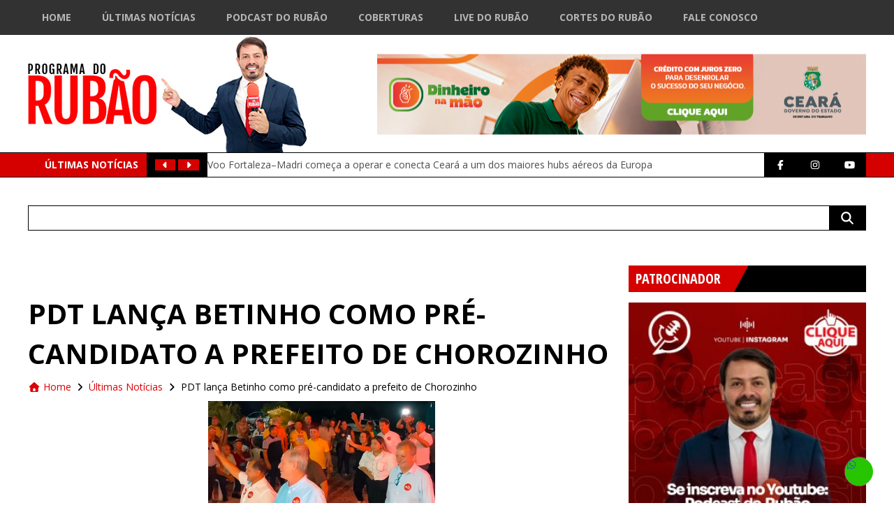

--- FILE ---
content_type: text/html; charset=UTF-8
request_url: https://www.programadorubao.com.br/wp-content/themes/webfest/scripts/dinamic-banner/dinamic-banner-2.0.php
body_size: 6066
content:
[{"in":0,"id":88937,"post_title":"BANNER GOVERNO JANEIRO 2026","arquivo":"https:\/\/www.programadorubao.com.br\/wp-content\/uploads\/2026\/01\/SET-Banners-Dinheiro-na-Mao-700x115px.png","link_url":"https:\/\/dinheironamao.trabalho.ce.gov.br\/","link_nova_aba":["Abrir em nova aba"]},{"in":1,"id":8955,"post_title":"Sistema FIEC","arquivo":"https:\/\/www.programadorubao.com.br\/wp-content\/uploads\/2020\/02\/banner-1200x197-1.png","link_url":"https:\/\/www1.sfiec.org.br\/escolasesisenai\/","link_nova_aba":["Abrir em nova aba"]},{"in":2,"id":49573,"post_title":"Podcast do Rub\u00e3o 2023","arquivo":"https:\/\/www.programadorubao.com.br\/wp-content\/uploads\/2023\/04\/WhatsApp-Image-2023-04-13-at-23.06.46.jpeg","link_url":"https:\/\/www.youtube.com\/channel\/UCV7tXINPOR5uLS9LPBWAYpA","link_nova_aba":["Abrir em nova aba"]},{"in":3,"id":89744,"post_title":"BANNER CAUCAIA SA\u00daDE JANEIRO 2026","arquivo":"https:\/\/www.programadorubao.com.br\/wp-content\/uploads\/2026\/01\/CAU-0501-700x115px-BANNERS-CAMPANHA-SAUDE_CL.png","link_url":"https:\/\/www.caucaia.ce.gov.br\/","link_nova_aba":["Abrir em nova aba"]},{"in":4,"id":88636,"post_title":"BANNER GRANJA JANEIRO BRANCO 2026","arquivo":"https:\/\/www.programadorubao.com.br\/wp-content\/uploads\/2025\/12\/GJ-BANNER-700x115-DE-SITE-JANEIRO-BRANCO.png","link_url":"https:\/\/www.granja.ce.gov.br\/","link_nova_aba":["Abrir em nova aba"]},{"in":5,"id":83155,"post_title":"SEBRAE E PRA VOCE 2 OUTUBRO 11 10 25","arquivo":"https:\/\/www.programadorubao.com.br\/wp-content\/uploads\/2025\/10\/BANNER_SEBRAE_E_PRA_VC_700x115PX.gif","link_url":"https:\/\/sebraeceara.com.br\/","link_nova_aba":["Abrir em nova aba"]},{"in":6,"id":88633,"post_title":"BANNER RUSSAS JANEIRO REFIS 2026","arquivo":"https:\/\/www.programadorubao.com.br\/wp-content\/uploads\/2025\/12\/RUS-1812_700x115_-BANNERS-DE-SITE-JANEIRO_CL.png","link_url":"https:\/\/www.russas.ce.gov.br\/","link_nova_aba":["Abrir em nova aba"]},{"in":7,"id":85052,"post_title":"CAUCAIA MOBILIDADE , SEGURAN\u00c7A NOVEMBRO 2025","arquivo":"https:\/\/www.programadorubao.com.br\/wp-content\/uploads\/2025\/11\/700x115px-1.png","link_url":"https:\/\/www.caucaia.ce.gov.br\/","link_nova_aba":["Abrir em nova aba"]},{"in":8,"id":8962,"post_title":"Equilibrium Solu\u00e7\u00f5es Ambientais","arquivo":"https:\/\/www.programadorubao.com.br\/wp-content\/uploads\/2020\/02\/WhatsApp-Image-2023-04-13-at-23.07.05.jpeg","link_url":"http:\/\/www.equilibriumdedetizacao.com.br\/","link_nova_aba":["Abrir em nova aba"]},{"in":9,"id":77168,"post_title":"APRECE 2025","arquivo":"https:\/\/www.programadorubao.com.br\/wp-content\/uploads\/2020\/03\/aprece.jpg","link_url":"https:\/\/aprece.org.br\/","link_nova_aba":["Abrir em nova aba"]},{"in":10,"id":82138,"post_title":"CAGECE SETEMBRO 2025","arquivo":"https:\/\/www.programadorubao.com.br\/wp-content\/uploads\/2025\/09\/IMG_5677.gif","link_url":"https:\/\/www.cagece.com.br\/","link_nova_aba":["Abrir em nova aba"]},{"in":11,"id":76081,"post_title":"ITAITINGA  EDUCA\u00c7\u00c3O","arquivo":"https:\/\/www.programadorubao.com.br\/wp-content\/uploads\/2025\/03\/1839.16-Banner-Digital-Itaitinga-728x90px.png","link_url":"https:\/\/www.itaitinga.ce.gov.br\/","link_nova_aba":["Abrir em nova aba"]},{"in":12,"id":87529,"post_title":"BANNER ALECE DEZEMBRO 2025","arquivo":"https:\/\/www.programadorubao.com.br\/wp-content\/uploads\/2025\/12\/BANNER-gesto-700x115-1.jpg","link_url":"https:\/\/www.al.ce.gov.br\/","link_nova_aba":["Abrir em nova aba"]},{"in":13,"id":88944,"post_title":"BANNER LIMOEIRO DO NORTE JANEIRO  2026","arquivo":"https:\/\/www.programadorubao.com.br\/wp-content\/uploads\/2026\/01\/BANNER-JANEIRO-BRANCO-700x115px.jpg","link_url":"https:\/\/www.limoeirodonorte.ce.gov.br\/","link_nova_aba":["Abrir em nova aba"]},{"in":14,"id":88275,"post_title":"Banner CmFor Dezembro 2025","arquivo":"https:\/\/www.programadorubao.com.br\/wp-content\/uploads\/2025\/12\/cf70326d-ac5f-4b97-8e7e-95f19657b5a1.jpeg","link_url":"","link_nova_aba":[]},{"in":15,"id":88638,"post_title":"BANNER CRATO JANEIRO 2026","arquivo":"https:\/\/www.programadorubao.com.br\/wp-content\/uploads\/2025\/12\/BANNER-PROGRAMA-DO-RUBAO.png","link_url":"https:\/\/crato.ce.gov.br\/","link_nova_aba":["Abrir em nova aba"]},{"in":16,"id":74264,"post_title":"PREF DE EUS\u00c9BIO  JAN  2025","arquivo":"https:\/\/www.programadorubao.com.br\/wp-content\/uploads\/2025\/02\/Refis-Webfest-700x115px.png","link_url":"","link_nova_aba":["Abrir em nova aba"]},{"in":17,"id":88908,"post_title":"BANNER CRATO JANEIRO 2026","arquivo":"https:\/\/www.programadorubao.com.br\/wp-content\/uploads\/2026\/01\/BANNER-02-MISERIA-scaled.png","link_url":"","link_nova_aba":[]},{"in":18,"id":83254,"post_title":"PREFEITURA DE FORTALEZA - PELOTAO - SETEMBRO 2025","arquivo":"https:\/\/www.programadorubao.com.br\/wp-content\/uploads\/2025\/10\/SF-108_25-BANNER-DE-INTERNET-SEGURANCA-MUNICIPAL-700x115px-FINAL.gif","link_url":"https:\/\/www.fortaleza.ce.gov.br\/","link_nova_aba":["Abrir em nova aba"]},{"in":19,"id":76853,"post_title":"SENAC TA NO MERCADO","arquivo":"https:\/\/www.programadorubao.com.br\/wp-content\/uploads\/2025\/04\/BANNER-PROGRAMA-RUBAO-700x115PX.gif","link_url":"https:\/\/www.ce.senac.br\/","link_nova_aba":["Abrir em nova aba"]},{"in":20,"id":80954,"post_title":"SESC AGOSTO 2025","arquivo":"https:\/\/www.programadorubao.com.br\/wp-content\/uploads\/2025\/08\/F3_009_25_BANNERS_PORTAIS_AGOSTO_Rubao_700x115.png","link_url":"https:\/\/www.fecomercio-ce.com.br\/sescce\/","link_nova_aba":["Abrir em nova aba"]},{"in":21,"id":75392,"post_title":"TAU\u00c1 FEVEREIRO 2025","arquivo":"https:\/\/www.programadorubao.com.br\/wp-content\/uploads\/2022\/02\/03-Banner-Site-Taua-traco-3.jpg","link_url":"https:\/\/www.taua.ce.gov.br\/","link_nova_aba":["Abrir em nova aba"]},{"in":22,"id":69814,"post_title":"CAMES","arquivo":"https:\/\/www.programadorubao.com.br\/wp-content\/uploads\/2024\/09\/WhatsApp-Image-2024-09-18-at-15.25.18.jpeg","link_url":"https:\/\/www.instagram.com\/camesceara\/","link_nova_aba":["Abrir em nova aba"]}]

--- FILE ---
content_type: text/html; charset=utf-8
request_url: https://www.google.com/recaptcha/api2/aframe
body_size: 265
content:
<!DOCTYPE HTML><html><head><meta http-equiv="content-type" content="text/html; charset=UTF-8"></head><body><script nonce="2y0eNInVST_mwLt0e_Wmnw">/** Anti-fraud and anti-abuse applications only. See google.com/recaptcha */ try{var clients={'sodar':'https://pagead2.googlesyndication.com/pagead/sodar?'};window.addEventListener("message",function(a){try{if(a.source===window.parent){var b=JSON.parse(a.data);var c=clients[b['id']];if(c){var d=document.createElement('img');d.src=c+b['params']+'&rc='+(localStorage.getItem("rc::a")?sessionStorage.getItem("rc::b"):"");window.document.body.appendChild(d);sessionStorage.setItem("rc::e",parseInt(sessionStorage.getItem("rc::e")||0)+1);localStorage.setItem("rc::h",'1769118685934');}}}catch(b){}});window.parent.postMessage("_grecaptcha_ready", "*");}catch(b){}</script></body></html>

--- FILE ---
content_type: text/css
request_url: https://www.programadorubao.com.br/wgt-scripts/noticias.css
body_size: 3069
content:
#ini-noticias-item-1 {
	margin:0 5px 5px 0;
}
#ini-noticias-item-1 .ini-noticias-titulo {
	font-size:24px;
	font-weight:700;
	padding:10px 15px;
}
#ini-noticias-item-2 {
	margin:0 5px 5px 5px;
}
#ini-noticias-item-3 {
	margin:0 0 5px 5px;
}
#ini-noticias-item-4 {
	margin:5px 5px 5px 5px;
}
#ini-noticias-item-5 {
	margin:5px 0 5px 5px;
}
#ini-noticias-item-6 {
	margin:30px 5px 0 0;
}
#ini-noticias-item-7 {
	margin:30px 5px 0 5px;
}
#ini-noticias-item-8 {
	margin:30px 0 0 5px;
}

.ini-noticias-img {
	width:100%; height:100%;
	background-size:cover;
	background-repeat:no-repeat;
	background-position:center center;
}
.ini-noticias-titulo {
	font-family: 'Open Sans Condensed', sans-serif;
	font-size:16px;
	font-weight:700;
}
.ini-noticias-tags a {
	float:left;
	display:inline-block; vertical-align:top;
	padding:2px 7px;
	background-color:rgba(213,0,0,1.00);
	border-right:rgba(0,0,0,1.00) solid 1px;
	text-transform:uppercase;
	font-size:11px;
	font-weight:400;
	color:rgba(255,255,255,1.00);
	letter-spacing:1px;
	transition:all 200ms linear;
}
.ini-noticias-tags a:hover {
	background-color:rgba(0,0,0,1.00);
}

.ini-noticias-nm .ini-noticias-img-overlay {
	width:100%; height:100%;
	background-color:rgba(0,0,0,0.00);
	transition:all 200ms linear;
}
.ini-noticias-nm:hover .ini-noticias-img-overlay {
	background-color:rgba(0,0,0,0.50);
}
.ini-noticias-nm .ini-noticias-titulo {
	position:absolute; bottom:0; left:0; z-index:7;
	width:100%;
	padding:5px 10px;
	background-color:rgba(0,0,0,0.70);
	color:rgba(255,255,255,1.00);
}
.ini-noticias-nm .ini-noticias-tags {
	position:absolute; top:0; left:0;
}

.ini-noticias-sm .ini-noticias-tags a {
	float:none;
}
.ini-noticias-sm .ini-noticias-link-img {
	float:left;
	width:130px; height:100px;
	margin:0 10px 10px 0;
	border:rgba(240,240,240,1.00) solid 1px;
}
.ini-noticias-sm .ini-noticias-link-titulo {
	display:block;
	margin:10px 0;
	color:rgba(0,0,0,1.00);
	transition:all 200ms linear;
}
.ini-noticias-sm .ini-noticias-link-titulo:hover {
	color:rgba(224,0,3,1.00);
}

/*** noticiasBarra ***/
#noticiasBarra-lista {
	position:relative;
	list-style:none; margin:0; padding:0;
	text-align:left;
	height:34px;
	overflow:hidden;
}
#noticiasBarra-lista li {
	position:absolute; top:-34px; left:0;
	display:block;
	width:100%; height:34px;
	overflow:hidden;
}
.noticiasBarra-tags {
	display:inline-block; vertical-align:top;
	margin:8px 10px 8px 8px;
}
a.noticiasBarra-tag {
	display:inline-block;
	padding:2px 7px;
	float:left;
	background-color:rgba(213,0,0,1.00);
	border-right:rgba(0,0,0,1.00) solid 1px;
	text-transform:uppercase;
	font-size:11px;
	font-weight:400;
	color:rgba(255,255,255,1.00);
	letter-spacing:1px;
	transition:all 200ms linear;
}
a.noticiasBarra-tag:hover {
	background-color:rgba(0,0,0,1.00);
}
a.noticiasBarra-titulo {
	color:rgba(77,77,77,1.00);
	overflow:hidden;
	height:34px; line-height:34px;
	transition:all 200ms linear;
}
a.noticiasBarra-titulo:hover {
	color:rgba(184,0,3,1.00);
}
.noticiasBarra-load {
	overflow:hidden;
	height:34px; line-height:34px;
	text-align:center;
}